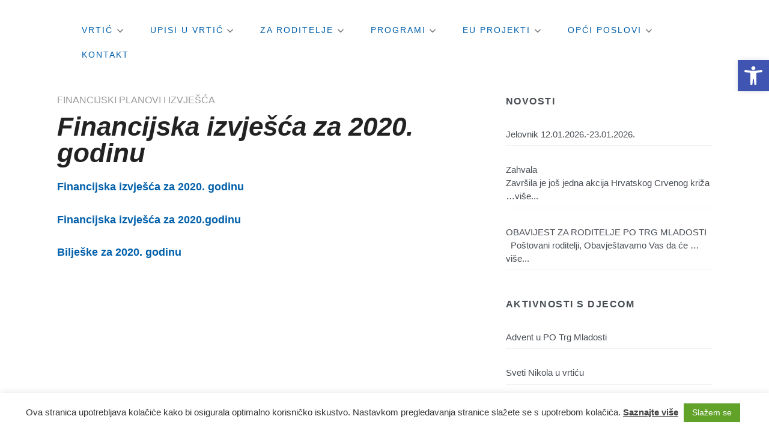

--- FILE ---
content_type: text/css
request_url: https://maslacak-zapresic.hr/wp-content/themes/blogg/style.css?ver=1.0.6
body_size: 9983
content:
/*!
Theme Name: Blogg
Theme URI: https://www.bloggingthemestyles.com/free-wordpress-themes/blogg/
Author: Blogging Theme Styles
Author URI: https://www.bloggingthemestyles.com
Description: Introducing Blogg -  a clean and modern WordPress theme with an elegant, carefully crafted design with clean lines and visual impact that will grab the attention of anyone coming to your website. This powerful, responsive blog theme is ideal for your personal or business blog, whether your passion is lifestyle, home, travel, beauty, fashion, and the list goes on! Let us begin with mentioning about the multiple blog layouts, full post layouts, post slider to showcase articles, or how about the special featured boxes on the front page to give more attention to any page you choose, show or hide various page elements, and even a built-in Recent Posts widget with thumbnails! Give Blogg a try and see how it works for you. We are also open to any suggestions as well with your reviews. Be sure to check out the About Blogg under the Appearance admin menu for more information.
Version: 1.0.6
Tested up to: 6.6.2
Requires PHP: 7.0
License: GPLv2 or later
License URI: https://www.gnu.org/licenses/gpl-2.0.html
Text Domain: blogg
Tags: two-columns, one-column, right-sidebar, left-sidebar, blog, grid-layout, full-width-template, custom-header, custom-background, custom-menu, custom-colors, sticky-post, threaded-comments, translation-ready, featured-images, theme-options

Copyright (C) 2018 BloggingThemeStyles.com. All rights reserved

This theme, like WordPress, is licensed under the GPL.
Use it to make something cool, have fun, and share what you've learned with others.
*/


/*--------------------------------------------------------------
Base
--------------------------------------------------------------*/

body {
    font-family: Lato, "Helvetica Neue", "Segoe UI", sans-serif;
    font-size: 90%;
    line-height: 1.7;
    color: #474c52;
    -ms-word-wrap: break-word;
    word-wrap: break-word;
}

/*
 * Remove the text shadow on text selections (opinionated).
 * Restore the coloring undone by defining the text shadow (opinionated).
 */

::-moz-selection {
    background-color: #ab7946;
    color: #fff;
    text-shadow: none;
}

::selection {
    background-color: #ab7946;
    color: #fff;
    text-shadow: none;
}

/* Text meant only for screen readers. */

.screen-reader-text {
    clip: rect(1px, 1px, 1px, 1px);
    height: 1px;
    overflow: hidden;
    position: absolute !important;
    width: 1px;
    word-wrap: normal !important;
    /* Many screen reader and browser combinations announce broken words as they would appear visually. */
}

.screen-reader-text:focus {
    background-color: #f1f1f1;
    -webkit-border-radius: 3px;
    border-radius: 3px;
    -webkit-box-shadow: 0 0 2px 2px rgba(0, 0, 0, 0.6);
    box-shadow: 0 0 2px 2px rgba(0, 0, 0, 0.6);
    clip: auto !important;
    color: #21759b;
    display: block;
    font-size: 14px;
    font-size: 0.875rem;
    font-weight: 700;
    height: auto;
    left: 5px;
    line-height: normal;
    padding: 15px 23px 14px;
    text-decoration: none;
    top: 5px;
    width: auto;
    z-index: 100000;
    /* Above WP toolbar. */
}

/* Clearing */

.clearfix::after {
    display: block;
    clear: both;
    content: "";
}

/*--------------------------------------------------------------
Typography
--------------------------------------------------------------*/

h1,
h2,
h3,
h4,
h5,
h6 {
    color: #222;
    font-weight: 700;
    line-height: 1.1;
    margin: 0 0 1.25rem;
}

h1 {
    font-size: 2.5rem;
}

h2 {
    font-size: 2.125rem;
}

h3 {
    font-size: 1.875rem;
}

h4 {
    font-size: 1.688rem;
}

h5 {
    font-size: 1.438rem;
}

h6 {
    font-size: 1.25rem;
}

p {
    margin: 0 0 1.6rem;
}

.site-title {
    display: inline-block;
    font-size: 52px;
    font-style: italic;
    font-weight: 900;
    line-height: 1.2;
    margin: 0;
    font-family: inherit;
}

#logo-letter {
    font-family: Molle, Lato;
    display: inline-block;
    float: left;
    font-size: 48px;
    font-weight: 900;
    font-style: italic;
    color: #fff;
    background-color: #ab7946;
    text-align: center;
    line-height: 52px;
    padding: 8px 10px 0;
    margin: 4px 12px 0 0;
}

.site-description {
    clear: both;
    color: #9a9a9a;
    font-weight: 300;
    margin-bottom: 0;
    font-size: 0.938rem;
}

.site-title a,
.site-title a:visited {
    color: #161616;
}

.highlight {
    background: #fff198;
    padding: 0 6px;
}

/* Links */
a {
    color: #ab7946;
}

a:visited {
    color: #c39f76;
}

a:hover {
    color: inherit;
    text-decoration: none;
}

.site-content a,
.slide a {
    -webkit-transition: all .4s ease;
    -moz-transition: all .4s ease;
    -ms-transition: all .4s ease;
    -o-transition: all .4s ease;
    transition: all .4s ease;
}

.entry-content p a:not(.more-link) {
    font-weight: 700;
}

.post-navigation a,
.post-navigation a:visited,
#comments a,
#comments a:visited {}

.post-navigation a,
.post-navigation a:focus,
.post-navigation a:hover,
#comments a,
#comments a:focus,
#comments a:hover {
    color: #c39f76;
}

/* Lists */
ul,
ol {
    margin: 0 0 1.5rem 2.5rem;
    padding: 0;
}

ul {
    list-style: disc;
}

ol {
    list-style: decimal;
}

li > ul,
li > ol {
    margin-bottom: 0;
    margin-left: 1.5em;
}

dt {
    font-weight: 700;
}

dd {
    margin: 0 1.5em 1.5em;
}

/* Blockquotes */
blockquote {
    margin: 30px auto;
    width: 90%;
}

blockquote {
    font-style: italic;
    font-size: 1.125rem;
}

.post-content cite {
    color: #9a9a9a;
    font-size: 0.875rem;
    font-weight: 700;
    letter-spacing: 1px;
    line-height: 1;
    text-transform: uppercase;
}

.post-content cite:before {
    content: "\2014";
}

.post-content blockquote cite {
    display: block;
    font-style: normal;
    font-size: 0.75rem;
    margin-top: 16px;
}

blockquote.alignleft {
    border-right: 2px solid #e6e6e6;
    padding: 0 20px 0 0;
}

blockquote,
blockquote.alignright {
    border-left: 2px solid #e6e6e6;
    padding: 0 0 0 20px;
}

blockquote p:last-child {
    margin-bottom: 0;
}

/* Separators */
hr {
    background-color: #e6e6e6;
    border: 0;
    height: 2px;
    margin: 40px auto;
}


/* code */
var {
    font-family: Monaco, Consolas;
}

code {
    font-family: Monaco, Consolas, "Andale Mono", "DejaVu Sans Mono", monospace;
    font-size: 1rem;
    font-size: 0.9375rem;
    padding: 0 0.5rem;
}

code,
pre {
    background-color: #f7f7f7;
}

.comment-content code,
.comment-content pre {
    background-color: #e2e2e2;
}

pre {
    font-size: 0.938rem;
    margin: 30px auto;
    position: relative;
    padding: 30px;
    word-break: break-all;
    word-wrap: break-word;
    white-space: pre-wrap;
}

pre code {
    padding: 0;
    background-color: transparent;
    font-size: 1rem;
}

/* tables */
table {
    margin: 40px 0;
    padding: 0;
    width: 100%;
}

table thead {
    background: #161616;
    color: #fff;
}

table thead th {
    font-weight: bold;
}

table th,
table td {
    padding: 15px;
    border: 1px solid transparent;
    border-color: rgba(0, 0, 0, 0.075);
}

table td {
    border-bottom: solid 1px #f2f2f2;
}

table tr:last-child td {
    border-bottom: none;
}

table tr:nth-child(even) {
    background: #f2f2f2;
}


/*--------------------------------------------------------------
Layout
--------------------------------------------------------------*/

#page {
    background: #fff;
    margin: auto;
    padding: 15px;
}

#primary {
    margin-bottom: 30px;
}

#footer-copyright,
#footer-credit {
    font-size: 0.813rem;
}

#footer-content {
    border-top: 1px solid #e6e6e6;
    padding-top: 40px;
}

/*--------------------------------------------------------------
Headers
--------------------------------------------------------------*/

.site-header .container-fluid {
    padding: 0;
}

.header1 .site-header {
    background-color: #000;
    background-size: cover;
    margin-bottom: 15px;
    padding: 15px;
    position: relative;
}

.header1 .site-header {
    background-color: #fff;
    margin-bottom: 35px;
    padding: 0;
}


.site-header {
    margin-left: auto;
    margin-right: auto;
}

.site-branding {
    font-family: Lato, "Helvetica Neue", "Segoe UI", sans-serif;
    font-style: italic;
    font-weight: 900;
}

/*--------------------------------------------------------------
Content
--------------------------------------------------------------*/
.updated:not(.published) {
    display: none;
}

.blog .hentry,
.archive .hentry {
    margin-bottom: 50px;
}

/* archive headers */
.archive-header,
#breadcrumb-sidebar {
    border-top: 1px solid #e6e6e6;
    border-bottom: 1px solid #e6e6e6;
    margin: 20px auto;
    padding-top: 20px;
    padding-bottom: 20px;
}

.archive-title {
    font-size: 2rem;
    font-style: italic;
    line-height: 1;
    margin-bottom: 30px;
    max-width: 100%;
}

.tag .archive-title,
.archive.date .archive-title {
    font-size: 1.875rem;
    margin-bottom: 5px;
}

.blog-description,
.archive-description,
.blog-description p,
.archive-description p {
    margin-bottom: 0;
}

/* blog grid */
#grid {
    list-style: none;
    padding: 0;
}

#grid .entry-meta,
#grid .grid-entry-title-wrapper {
    padding: 0 15px;
}

/* Entry title */
.entry-title a,
.entry-title a:visited {
    color: #161616;
}

#grid .entry-title {
    font-size: 1.125rem;
    font-style: italic;
    line-height: 1.2;
    margin-bottom: 0;
}

/* sticky featured post */
.sticky {}

span.featured-label {
    display: inline-block;
    background-color: #161616;
    color: #fff;
    font-weight: 900;
    letter-spacing: 0.5px;
    padding: 3px 18px;
}

.blog-default-left span.featured-label,
.blog-default-right span.featured-label {
    margin: 0 0 10px;
}

/* post images */
.post-image {
    display: block;
    margin-bottom: 30px;
    position: relative;
}

.page .post-image {
    margin-bottom: 30px;
}

.blog-default-right .post-image,
.blog-default-left .post-image {
    margin-bottom: 40px;
}

.featured-caption {
    background-color: #161616;
    bottom: 0;
    color: #fff;
    font-style: italic;
    left: 0;
    letter-spacing: 1px;
    padding: 4px 18px;
    position: absolute;
}

#grid .featured-caption {
    font-size: 0.938rem;
}

#grid .post-image {
    margin-bottom: 20px;
}


.single .post-image .page .post-image {
    margin-bottom: 50px;
}

#post-image-overlay {
    position: absolute;
    background-color: rgba(0, 0, 0, .2);
    top: 0;
    bottom: 0;
    left: 0;
    right: 0;
    z-index: 1;
}

#post-header-group {
    position: absolute;
    bottom: 25px;
    padding: 0 15px;
    max-width: 1140px;
    left: 0;
    right: 0;
    margin: auto;
    z-index: 2;
}

.single-full #post-header-group,
.page-template-short-width #post-header-group {
    max-width: 855px;
}

#post-header-group a,
#post-header-group .entry-title {
    color: #fff;
}

#post-header-group .entry-title {
    font-size: 1.5rem;
    margin-bottom: 0;
}

#default-post-header {
    max-width: 1120px;
    margin: 0 auto;
    padding: 0;
}

#default-post-header .post-image {
    text-align: center;
}

.single .post-categories a {
    color: #9a9a9a;
}

.single .entry-title,
.search .entry-title,
.page .page-title {
    font-size: 2rem;
    font-style: italic;
    line-height: 1;
}

#post-header-group .page-title {
    font-size: 2.25rem;
}

.single .post-categories {
    list-style: none;
    margin: 0 0 8px;
    padding: 0;
}

.single .post-categories li {
    display: inline-block;
}

.single .post-categories li {
    font-size: 0.75rem;
    margin: 0 12px 0 0;
    line-height: 1;
    text-transform: uppercase;
}

/* entry meta */
.entry-meta {
    font-size: 0.813rem;
    list-style: none;
    margin: 0;
    padding: 0;
    text-transform: uppercase;
}

.blog-default-left .entry-meta,
.blog-default-right .entry-meta {
    margin-bottom: 15px;
}

.blog-default-right li.posted-on,
.blog-default-right li.comments-link,
.blog-default-right li.edit-link,
.blog-default-right li.entry-format,
.blog-default-left li.posted-on,
.blog-default-left li.comments-link,
.blog-default-left li.edit-link,
.blog-default-left li.entry-format,
.single li.posted-on,
.single li.comments-link,
.single li.edit-link,
.single li.entry-format,
.search li.posted-on,
.search li.comments-link,
.search li.edit-link,
.search li.entry-format {
    display: inline-block;
    margin-right: 8px;
}

.single .entry-meta,
.search .entry-meta {
    margin: 0 0 30px;
    position: relative;
}

.search .entry-meta {
    padding-left: 0;
}

.blog-default-left .entry-meta .avatar,
.blog-default-right .entry-meta .avatar,
.single .entry-meta .avatar,
.search .entry-meta .avatar {
    max-width: 48px;
    float: left;
    margin-right: 10px;
    border-radius: 50%;
}

.search .avatar {
    display: none;
}

.blog-default-right .author .avatar,
.blog-default-left .author .avatar,
.single .author .avatar {
    border-radius: 50%;
    max-width: 24px;
    margin-right: 8px;
}

.single .author .avatar {
    max-width: 48px;
}

#grid .vcard .avatar {
    display: none;
}

.blog-default-right .written-by,
.blog-default-left .written-by,
.single .written-by {
    margin-right: 3px;
}

.blog-default-left .fn,
.blog-default-right .fn,
.single .fn {
    font-style: italic;
}

.entry-meta a,
.entry-meta a:visited {
    color: inherit;
}

#grid .post-meta-category {
    color: #ab7946;
    font-size: 0.813rem;
    margin: 1px 0 5px;
    text-transform: uppercase;
}

#grid .entry-meta {
    text-align: left;
}

#grid .block-day {
    font-size: 2.75rem;
    font-weight: 700;
    color: #ab7946;
    line-height: 1;
}

/* read more */
.more-link-wrapper {
    min-height: 36px;
}

.more-link,
.more-link:visited {
    border: 2px solid #888;
    color: inherit;
    font-size: 0.75rem;
    font-weight: 700;
    padding: 4px 10px;
    text-transform: uppercase;
    letter-spacing: 1px;
}

.more-link:focus,
.more-link:hover {
    background-color: #ab7946;
    border-color: #ab7946;
    color: #fff;
}

/* post footer */
.single .entry-footer {
    margin: 50px 0 40px;
}

.single .entry-footer ul {
    list-style: none;
    padding: 0;
}

.single .entry-footer li {
    display: inline-block;
    margin: 2px 5px 2px 0;
}

.entry-tags {
    margin-left: 0;
}

.single .entry-footer .entry-tags a,
.widget.widget_tag_cloud a {
    background: #f5f5f5;
    border-radius: 1px;
    color: #444;
    display: inline-block;
    font-size: 0.813rem;
    line-height: 2.3;
    margin-right: 5px;
    margin-bottom: 10px;
    padding: 2px 15px 2px 25px;
    position: relative;
}

.single .entry-footer .entry-tags a:hover,
.widget_tag_cloud a:hover {
    background: #e2e4e7;
}

.single .entry-footer .entry-tags a:before,
.widget.widget_tag_cloud a:before {
    background: #fff;
    border-radius: 10px;
    content: '';
    height: 6px;
    left: 10px;
    position: absolute;
    width: 6px;
    top: 14px;
}

/* --------------------------------------------------------------
Comments
-------------------------------------------------------------- */
.comments-title,
.pings-title {
    font-size: 1.25rem;
    font-weight: 700;
    margin: 40px 0;
    text-align: center;
}

.comments-title span {
    text-align: center;
    display: block;
    margin: 0;
    overflow: hidden;
}

.comments-title span:before,
.comments-title span:after {
    border-top: 1px solid #eee;
    content: "";
    display: inline-block;
    height: .1em;
    position: relative;
    vertical-align: middle;
    width: 50%;
    margin-bottom: .15em;
}

.comments-title span:before {
    right: 1.5em;
    margin-left: -50%;
}

.comments-title span:after {
    left: 1.5em;
    margin-right: -50%;
}

#reply-title {
    font-size: 1.5rem;
}

.cookies-consent {
    font-style: italic;
    font-size: 0.938rem;
}

.comments-wrap {
    padding: 0;
}

.comment-navigation {
    font-size: 16px;
    margin: 0 0 6% 0;
}

.bypostauthor {}

.comment-list {
    list-style: none;
    margin: 0;
    padding: 0;
}

.comment {
    margin-bottom: 32px;
    position: relative;
}

.comment-body {
    margin: 0;
    padding: 15px;
    position: relative;
    background-color: #f5f5f5;
}

.comment-wrapper {
    overflow: hidden;
    position: relative;
    width: 100%;
}

.comment .avatar {
    float: left;
    border: 2px solid rgb(255, 255, 255);
    border-radius: 50%;
    margin: 0px 10px 10px 0;
    vertical-align: sub;
}

.comment-body h6,
.comment-body h6.author a {
    display: block;
    line-height: 1;
    margin-bottom: 0px;
    margin: 10px 0 0;
    font-size: 1.125rem;
    padding-top: 10px;
    text-align: left;
}

.comment-author span {
    font-size: 0.75rem;
    margin-right: 5px;
    text-transform: uppercase;
}

p.reply {
    margin-bottom: 0;
    text-align: right;
}

.comment-reply-link {
    font-size: 0.813rem;
    text-transform: uppercase;
    letter-spacing: 1px;
    font-weight: 700;
}

.comment-respond {
    margin: 30px 0;
    text-align: center;
}

ol.children {
    list-style: none;
    margin: 30px 0 30px 20px;
}

/* --------------------------------------------------------------
Elements
-------------------------------------------------------------- */

/* --------------------------------------------------------------
Error Page
-------------------------------------------------------------- */
#error-404 {
    padding: 60px 0;
    text-align: center;
}

#error-title {
    font-size: 9.375rem;
    font-weight: 900;
    color: #161616;
    letter-spacing: -1px;
}

#error-sub-title {
    font-size: 1.75rem;
    padding-bottom: 14px;
}

#error-button {
    margin: 30px auto 60px;
}

#error-404 .search-form {
    max-width: 500px;
    margin: auto;
}

/* --------------------------------------------------------------
Footer
-------------------------------------------------------------- */
#footer-content {
    margin: auto;
    max-width: 1120px;
    text-align: center;
}

/*--------------------------------------------------------------
Alignments
--------------------------------------------------------------*/
.pull-right,
.alignright,
.wp-block-image .alignright {
    float: right;
    max-width: 40%;
    margin: 0 0 10px 30px;
}

.pull-left,
.alignleft,
.wp-block-image .alignleft {
    float: left;
    max-width: 40%;
    margin: 10px 30px 10px 0;
}

.alignnone {
    float: none;
    margin: 30px 0;
}

.aligncenter {
    float: none;
    margin: 30px auto;
}

/*--------------------------------------------------------------
Media
--------------------------------------------------------------*/
img,
video {
    height: auto;
    /* Make sure images are scaled correctly. */
    max-width: 100%;
    /* Adhere to container width. */
}

/* Make sure embeds and iframes fit their containers. */
embed,
iframe,
object {
    margin-bottom: 1.5em;
    max-width: 100%;
}

figure {
    display: inline;
}

figure.aligncenter {
    display: block;
}

figcaption {
    font-size: 1rem;
    font-style: italic;
    color: #161616;
    margin: 15px auto 0;
    text-align: center;
}

.wp-caption-text {}

/*--------------------------------------------------------------
Default  WP Galleries
--------------------------------------------------------------*/
.gallery {
    margin: 3rem -15px 0;
}

.entry-content .gallery {
    margin: 3rem -15px 2rem;
}

.gallery-item {
    display: inline-block;
    margin: 5px 0 2rem;
    padding: 0 15px;
    text-align: center;
    vertical-align: top;
    width: 100%;
}

.gallery-icon {
    padding: 4px 4px 0;
    text-align: center;
}

.gallery-icon img {
    display: block;
    margin: auto;
}

.gallery-caption {
    letter-spacing: 1px;
    padding: 10px;
    position: relative;
}

.gallery-columns-2 .gallery-item,
.gallery-columns-3 .gallery-item,
.gallery-columns-4 .gallery-item,
.gallery-columns-5 .gallery-item,
.gallery-columns-6 .gallery-item,
.gallery-columns-7 .gallery-item,
.gallery-columns-8 .gallery-item,
.gallery-columns-9 .gallery-item {
    max-width: 100%;
}

/* For small thumbnails that leaves very little caption space */
.gallery-columns-5 .gallery-caption,
.gallery-columns-6 .gallery-caption,
.gallery-columns-7 .gallery-caption,
.gallery-columns-8 .gallery-caption,
.gallery-columns-9 .gallery-caption {
    display: none;
}

/* --------------------------------------------------------------------------------
# Attachments Page
-------------------------------------------------------------------------------- */
.attachment .site-content {
    display: block;
}

#attachment-view {
    margin: auto;
    text-align: center;
}

.attachment .post-header {
    margin-bottom: 2rem;
}

.attachment .hentry {
    text-align: center;
}

#attachment-wrapper {
    background-color: #000;
    margin-bottom: 1.75rem;
}

#attachment-wrapper img {
    display: block;
    margin: auto;
}

#attachment-description {
    margin: 0 auto;
}

.attachment .entry-title {
    font-weight: 500;
    margin-bottom: 0;
    text-align: center;
}

.attachment .gallery-post-caption {
    font-family: inherit;
    color: #000;
}

.attachment .gallery-post-caption p {
    font-size: 2rem;
    font-weight: 400;
    margin-bottom: 1rem;
}

.post-caption .more-link {
    display: none;
}

.attachment #comments,
.attachment #respond {
    margin: auto;
    max-width: 960px;
}

#image-navigation {
    height: 40px;
    display: table;
    margin: 2rem auto;
}

#image-navigation a {
    padding: 5px 20px;
}

.prev-image,
.next-image {
    display: inline-block;
    margin: 0 2px;
}

.attachment-button {
    border: solid 1px;
    display: inline-block;
    padding: 6px 15px 7px;
    border-radius: 30px;
    font-size: 16px;
    font-weight: 700;
}

.attachment-button a {
    color: #c39f76;
    color: var(--link-coffee);
}

.attachment .form-submit {
    text-align: center;
}

/*-------------------------------------------------------------
Slider
-------------------------------------------------------------*/

.carousel {
    position: relative;
    max-width: 95%;
    margin: auto;
}

.carousel-inner {
    position: relative;
    width: 100%;
    overflow: hidden;
}

.carousel-item {
    position: relative;
    display: none;
    -webkit-box-align: center;
    -ms-flex-align: center;
    align-items: center;
    width: 100%;
    transition: -webkit-transform 0.6s ease;
    transition: transform 0.6s ease;
    transition: transform 0.6s ease, -webkit-transform 0.6s ease;
    -webkit-backface-visibility: hidden;
    backface-visibility: hidden;
    -webkit-perspective: 1000px;
    perspective: 1000px;
}

.carousel-item img {
    flex: 1;
    width: 100%;
    height: 100%;
    min-height: 550px;
    -o-object-fit: cover;
    object-fit: cover
}

.carousel-item.active,
.carousel-item-next,
.carousel-item-prev {
    display: block;

}

.carousel-item-next,
.carousel-item-prev {
    position: absolute;
    top: 0;
}

.carousel-item-next.carousel-item-left,
.carousel-item-prev.carousel-item-right {
    -webkit-transform: translateX(0);
    transform: translateX(0);
}

@supports ((-webkit-transform-style: preserve-3d) or (transform-style: preserve-3d)) {

    .carousel-item-next.carousel-item-left,
    .carousel-item-prev.carousel-item-right {
        -webkit-transform: translate3d(0, 0, 0);
        transform: translate3d(0, 0, 0);
    }
}

.carousel-item-next,
.active.carousel-item-right {
    -webkit-transform: translateX(100%);
    transform: translateX(100%);
}

@supports ((-webkit-transform-style: preserve-3d) or (transform-style: preserve-3d)) {

    .carousel-item-next,
    .active.carousel-item-right {
        -webkit-transform: translate3d(100%, 0, 0);
        transform: translate3d(100%, 0, 0);
    }
}

.carousel-item-prev,
.active.carousel-item-left {
    -webkit-transform: translateX(-100%);
    transform: translateX(-100%);
}

@supports ((-webkit-transform-style: preserve-3d) or (transform-style: preserve-3d)) {

    .carousel-item-prev,
    .active.carousel-item-left {
        -webkit-transform: translate3d(-100%, 0, 0);
        transform: translate3d(-100%, 0, 0);
    }
}

.carousel-control-prev,
.carousel-control-next {
    position: absolute;
    top: 0;
    bottom: 0;
    display: -webkit-box;
    display: -ms-flexbox;
    display: flex;
    -webkit-box-align: center;
    -ms-flex-align: center;
    align-items: center;
    -webkit-box-pack: center;
    -ms-flex-pack: center;
    justify-content: center;
    width: 15%;
    color: #fff;
    text-align: center;
    opacity: 0.5;
}

.carousel-control-prev:hover,
.carousel-control-prev:focus,
.carousel-control-next:hover,
.carousel-control-next:focus {
    color: #fff;
    text-decoration: none;
    outline: 0;
    opacity: .9;
}


.carousel-control-prev-icon,
.carousel-control-next-icon {
    display: inline-block;
    width: 20px;
    height: 20px;
    background: transparent no-repeat center center;
    background-size: 100% 100%;
}

.carousel-control-prev-icon {
    background-image: url("data:image/svg+xml;charset=utf8,%3Csvg xmlns='http://www.w3.org/2000/svg' fill='%23fff' viewBox='0 0 8 8'%3E%3Cpath d='M5.25 0l-4 4 4 4 1.5-1.5-2.5-2.5 2.5-2.5-1.5-1.5z'/%3E%3C/svg%3E");
}

.carousel-control-next-icon {
    background-image: url("data:image/svg+xml;charset=utf8,%3Csvg xmlns='http://www.w3.org/2000/svg' fill='%23fff' viewBox='0 0 8 8'%3E%3Cpath d='M2.75 0l-1.5 1.5 2.5 2.5-2.5 2.5 1.5 1.5 4-4-4-4z'/%3E%3C/svg%3E");
}

.carousel-indicators {
    position: absolute;
    right: 0;
    bottom: 10px;
    left: 0;
    z-index: 15;
    display: -webkit-box;
    display: -ms-flexbox;
    display: flex;
    -webkit-box-pack: center;
    -ms-flex-pack: center;
    justify-content: center;
    padding-left: 0;
    margin-right: 15%;
    margin-left: 15%;
    list-style: none;
}

.carousel-indicators li {
    position: relative;
    -webkit-box-flex: 0;
    -ms-flex: 0 1 auto;
    flex: 0 1 auto;
    width: 30px;
    height: 3px;
    margin-right: 3px;
    margin-left: 3px;
    text-indent: -999px;
    background-color: rgba(255, 255, 255, 0.5);
}

.carousel-indicators li::before {
    position: absolute;
    top: -10px;
    left: 0;
    display: inline-block;
    width: 100%;
    height: 10px;
    content: "";
}

.carousel-indicators li::after {
    position: absolute;
    bottom: -10px;
    left: 0;
    display: inline-block;
    width: 100%;
    height: 10px;
    content: "";
}

.carousel-indicators .active {
    background-color: #fff;
}

.carousel-caption-box {
    background-color: transparent;
    border: 1px solid;
    border-color: rgba(0, 0, 0, 0.3);
    position: absolute;
    right: 0;
    bottom: 20px;
    left: 0;
    z-index: 10;
    padding: 5px;
    color: #fff;
    text-align: center;
    top: 50%;
    bottom: auto;
    transform: translateY(-50%);
    max-width: 80%;
    margin: auto;
}

.carousel-caption {
    background-color: rgba(0, 0, 0, 0.3);
    padding: 40px;
}

.slide-title {
    font-size: 1.875rem;
    font-weight: 900;
}

.slide-title a,
.slide-title a:visited {
    color: #fff;
}

.slide-title a:hover {
    opacity: 0.9;
}

.slide-excerpt {
    font-size: 1rem;
    font-weight: 300;
    line-height: 1.3;
    color: #fff;
    margin-bottom: 0;
}

.slide-readmore {
    margin: 30px auto 0;
}

.slide-readmore a {
    border: 1px solid #fff;
    font-size: 0.813rem;
    padding: 2px 12px 3px;
    display: inline-block;
    text-transform: uppercase;
    letter-spacing: 1px;
}

.slide-readmore a,
.slide-readmore a:visited {
    color: #fff;
}

.slide-readmore a:hover {
    background-color: #ab7946;
    border-color: #ab7946;
}

.carousel-control-prev,
.carousel-control-next {
    position: absolute;
    background: #945826;
    border: 1px solid #fff;
    top: 45%;
    bottom: 0;
    display: -ms-flexbox;
    -ms-flex-align: center;
    -ms-flex-pack: center;
    width: 40px;
    height: 40px;
    color: #fff;
    text-align: center;
    opacity: 0.75;
    opacity: 0;
    -webkit-transition: all .3s ease;
    -moz-transition: all .3s ease;
    transition: all .3s ease;
}

.carousel-control-prev {
    left: 0;
}

.carousel-control-next {
    right: 0;
}

.carousel .icon.icon-previous,
.carousel .icon.icon-next {
    width: 50px;
    height: 50px;
    margin: 8px;
}

.carousel:focus .carousel-control-prev,
.carousel:focus .carousel-control-next,
.carousel:hover .carousel-control-prev,
.carousel:hover .carousel-control-next {
    opacity: 0.75;
}

.carousel:focus .carousel-control-prev,
.carousel:hover .carousel-control-prev {
    left: -20px;
}

.carousel:focus .carousel-control-next,
.carousel:hover .carousel-control-next {
    right: -20px;
}

.carousel .icon-collapse,
.carousel .icon-expand {
    transform: rotate(-90deg);
    fill: #fff;
    height: 30px;
    width: 30px;
}


/* Alternate transitions */

.carousel-fade .carousel-item {
    opacity: 0;
    transition-duration: 1s;
    transition-property: opacity;
}

.carousel-item.active,
.carousel-item-next.carousel-item-left,
.carousel-item-prev.carousel-item-right {
    opacity: 1;
}

.active.carousel-item-left,
.active.carousel-item-right {
    opacity: 0;
}

.carousel-item-next,
.carousel-item-prev,
.carousel-item.active,
.active.carousel-item-left,
.active.carousel-item-prev {
    transform: translateX(0);
}


/*--------------------------------------------------------------
Sidebars
--------------------------------------------------------------*/

#banner-sidebar {
    margin: 0 auto 35px;
}

#banner-sidebar img {
    display: block;
    margin: 0 auto;
}

#breadcrumb-sidebar {
    max-width: 1110px;
    margin-left: auto;
    margin-right: auto;
}

#breadcrumb-sidebar .breadcrumb_last {
    font-style: italic;
}

#breadcrumb-sidebar,
#breadcrumb-sidebar a,
#breadcrumb-sidebar a:visited {
    color: #9a9a9a;
    font-weight: 300;
}

#breadcrumb-sidebar .widget {
    font-size: inherit;
}

#top-sidebar {
    margin: 0 auto 50px;
}

#content-top-sidebars,
#content-bottom-sidebars {
    margin: 0 -15px 50px;
}

#footer-sidebar {
    max-width: 95%;
    margin: 20px auto;
}

/*--------------------------------------------------------------
Widgets
--------------------------------------------------------------*/
.widget {
    font-size: 0.938rem;
}

.widget a,
.widget a:visited {
    color: inherit;
}

.widget a:focus,
.widget a:hover {
    color: inherit;
}

.widget p:last-child {
    margin-bottom: 0;
}

#blog-sidebar .widget,
#left-sidebar .widget,
#right-sidebar .widget {
    margin-bottom: 40px;
}

.blog-default-right .sidebar {
    padding: 0 0 0 25px;
}

.blog-default-left .sidebar {
    padding: 0 25px 0 0;
}


.sidebar .widget-title,
.widget-title {
    font-size: 1rem;
    font-weight: 700;
    margin-bottom: 20px;
    padding: 8px 0;
    border-radius: 2px;
    letter-spacing: 1.5px;
    text-transform: uppercase;
}

.widget-title {
    background: none;
    color: inherit;
}

#banner-sidebar .widget-title {
    display: none;
}

/* tag cloud */
.widget.widget_tag_cloud a {
    font-size: 0.813rem !important;
}

/* Calendar */
#calendar_wrap {
    padding: 0;
}

#wp-calendar {
    width: 100%;
    border-width: 0;
    border-collapse: collapse;
}

.widget_calendar tbody a {
    background-color: #f5f5f5;
    display: block;
}

.widget_calendar tbody a:hover,
.widget_calendar tbody a:focus {
    background-color: #eeeeee;
    color: #222222;
}

#wp-calendar td {
    padding: 0;
    line-height: 40px;
    border: none;
    text-align: center;
    border: 1px solid #f7f7f7;
    border-width: 0 1px 1px 0;
}

#wp-calendar caption {
    caption-side: top;
    margin-bottom: 5px;
    padding: 4px 0;
    color: #bbb;
    font-weight: normal;
    font-size: 12px;
    text-align: center;
    text-transform: uppercase;
}

#wp-calendar thead {
    border-left: 1px solid #f7f7f7;
}

#wp-calendar thead th {
    color: initial;
    padding: 7px 0;
    background: #f7f7f7;
    text-align: center;
    font-size: 14px;
    border: 0;
    font-weight: normal;
}

#wp-calendar tbody {
    border-left: 1px solid #f7f7f7;
}

#wp-calendar .pad {
    border: 0px;
}

#wp-calendar #prev {
    text-align: left;
    border: 0px;
}

#wp-calendar #next {
    text-align: right;
    border: 0px;
}

.widget_calendar tfoot a,
.widget_calendar tfoot a:visited {
    color: #c39f76;
    color: var(--link-coffee);
}

.widget_calendar tfoot a:hover {
    color: initial;
}

.widget_calendar tr:nth-child(even) {
    background-color: transparent;
}

/* Widget lists */

.widget ul {
    list-style: none;
    margin: 0;
}

.widget ul li,
.widget ol li {
    border-bottom: 1px solid rgba(0, 0, 0, .05);
    line-height: 1.5;
    padding: 0.5em 0;
}

.widget:not(.widget_tag_cloud) ul li + li {
    margin-top: -1px;
}

.widget ul li ul {
    margin: 0 0 -1px;
    padding: 0;
    position: relative;
}

.widget ul li li {
    border: 0;
    padding-left: 24px;
    padding-left: 1.5rem;
}

/* Recent Posts with thumbnails */

.rp-item {
    display: table;
    width: 100%;
}

.widget .rp-item {
    border: none;
}

.rp-thumbnail {
    float: left;
    width: 40%;
}

.rp-item .wp-post-image {
    margin-bottom: 0;
}

.rp-content {
    float: right;
    padding: 8px 0 0 0;
    width: 60%;
}

.rp-title {
    font-size: 1.063rem;
    font-family: inherit;
    font-weight: 400;
    line-height: 1.2;
    margin: 5px 0;
}

.rp-post-date {
    color: #a1a1a1;
    font-size: 0.75rem;
}

/*--------------------------------------------------------------
Featured Boxes - Front Page
--------------------------------------------------------------*/
.featured-boxes {
    margin: 50px auto;
}

.featured-boxes .box-item {
    margin-bottom: 30px;
}

.featured-boxes .box-item .img-holder {
    position: relative;
    display: block;
    overflow: hidden;
}

.featured-boxes .box-item .img-holder:after {
    position: absolute;
    top: 0;
    left: 0;
    width: 100%;
    height: 100%;
    background: rgba(0, 0, 0, 0.2);
    content: '';
    border: 10px solid rgba(255, 255, 255, 0.4);
}

.featured-boxes .box-item .img-holder img {
    object-fit: cover;
    vertical-align: top;
    -webkit-transition: linear 0.75s;
    -moz-transition: linear 0.75s;
    transition: linear 0.75s;
    height: 100%;
    width: 100%;
}

.featured-boxes .box-item .img-holder:hover img,
.featured-boxes .box-item .img-holder:focus img {
    -webkit-transform: scale(1.05);
    -moz-transform: scale(1.05);
    transform: scale(1.05);
}

.featured-boxes .box-item .img-holder .text-holder {
    border: 1px solid #c39f76;
    position: absolute;
    top: 50%;
    left: 50%;
    margin-right: -50%;
    -webkit-transform: translate(-50%, -50%);
    -moz-transform: translate(-50%, -50%);
    transform: translate(-50%, -50%);
    padding: 4px;
    z-index: 1;
}

.featured-boxes .box-item .img-holder .text-holder span {
    background-color: #ab7946;
    background-color: rgba(171, 121, 70, .9);
    color: #fff;
    display: block;
    font-size: 1rem;
    font-weight: 700;
    font-style: italic;
    letter-spacing: 1px;
    text-transform: capitalize;
    padding: 3px 20px 4px;
}

/*--------------------------------------------------------------
Main Navigation
--------------------------------------------------------------*/

.primary-navigation-wrap {
    position: relative;
}

.primary-navigation-container {
    padding: 0;
}

/* Main Navigation Toggle */

.main-navigation-toggle {
    display: block;
    margin: 20px 0;
    padding: 0.5rem;
    border: none;
    background: none;
    color: #161616;
    text-decoration: none;
    font-size: 17px;
    font-size: 1.0625rem;
    font-weight: normal;
    text-transform: uppercase;
}

.main-navigation-toggle:focus {
    background: none;
}

.main-navigation-toggle:hover,
.main-navigation-toggle:active,
.main-navigation-toggle:focus:hover {
    color: rgba(0, 0, 0, 0.5);
    background: none;
    cursor: pointer;
}

.main-navigation-toggle .icon {
    margin: 2px 10px 0 0;
    width: 22px;
    height: 22px;
    vertical-align: top;
    fill: #161616;
}

.main-navigation-toggle:hover .icon,
.main-navigation-toggle:active .icon {
    fill: rgba(0, 0, 0, 0.5);
}

/* Main Navigation Menu */
.primary-navigation {
    display: block;
    margin: 0 auto;
}

.main-navigation-menu {
    display: none;
    margin: 0;
    padding: 0;
    position: relative;
    width: 100%;
    list-style: none;
    font-size: 14px;
    font-size: 0.875rem;
    letter-spacing: 2px;
    text-transform: uppercase;
    -webkit-box-orient: horizontal;
    -webkit-box-direction: normal;
}

.main-navigation-menu li {
    margin: 0 0.313rem;
}

.main-navigation-menu a {
    border-top: 1px solid rgba(0, 0, 0, 0.05);
    display: block;
    margin: 0;
    padding: 1rem 1rem;
    text-decoration: none;
}

.main-navigation-menu a:link,
.main-navigation-menu a:visited {
    color: #161616;
}

.main-navigation-menu a:hover,
.main-navigation-menu a:active {
    color: rgba(0, 0, 0, 0.95);
}

.main-navigation-menu ul {
    margin: 0;
    padding: 0;
    width: 100%;
    list-style: none;
    font-size: 15px;
    font-size: 0.875rem;
    text-transform: none;
}

.main-navigation-menu ul a {
    padding-left: 1rem;
}

.main-navigation-menu ul li ul a {
    padding-left: 3rem;
}

.main-navigation-menu ul li ul li ul a {
    padding-left: 4rem;
}

.main-navigation-menu ul li ul li ul li ul a {
    padding-left: 5rem;
}

/* Sub Menu Dropdown Icons */

.main-navigation-menu > .menu-item-has-children a .sub-menu-icon {
    float: right;
    margin: -0.75em -1em 0;
    margin: -0.75em -0.25rem 0;
    padding: 0.75em 1em;
}

.main-navigation-menu > .menu-item-has-children a .sub-menu-icon .icon {
    margin: 0.3em 0 0;
    width: 20px;
    height: 20px;
    vertical-align: top;
    fill: rgba(0, 0, 0, 0.5);
}

.main-navigation-menu ul .menu-item-has-children a .sub-menu-icon .icon {
    width: 18px;
    height: 18px;
}

.main-navigation-menu > .menu-item-has-children a .sub-menu-icon:hover .icon,
.main-navigation-menu > .menu-item-has-children a .sub-menu-icon:active .icon {
    fill: rgba(0, 0, 0, 0.5);
}

.main-navigation-menu > .menu-item-has-children a .sub-menu-icon.active .icon {
    margin: 0.25em 0 0;
    -webkit-transform: rotate(180deg);
    transform: rotate(180deg);
}

/*--------------------------------------------------------------
Navigation - Social Menu
--------------------------------------------------------------*/
#footer-social-icons {
    margin-bottom: 20px;
}

.blogg-social-menu .social-icons-menu {
    display: inline-flex;
    -ms-flex-flow: row wrap;
    flex-flow: row wrap;
    margin: 0 0 15px;
    padding: 0;
    border: none;
    list-style: none;
    -webkit-box-orient: horizontal;
    -webkit-box-direction: normal;
    justify-content: center;
}

.blogg-social-menu .social-icons-menu li {
    margin: 0;
    padding: 0;
    border: none;
    list-style: none;
}

.blogg-social-menu .social-icons-menu li a {
    display: block;
    margin: 0 3px;
    padding: 0.6rem 0.8rem 0.65rem;
}

.blogg-social-menu .social-icons-menu li a:hover,
.blogg-social-menu .social-icons-menu li a:active {
    text-decoration: none;
}

.blogg-social-menu .social-icons-menu li a .icon {
    margin: 0;
    width: 24px;
    height: 24px;
    vertical-align: middle;
    fill: #161616;
}

/*--------------------------------------------------------------
Navigation - Blog
--------------------------------------------------------------*/

.pagination .page-numbers,
.pagination .page-numbers:visited {
    border: 1px solid;
    border-color: #c39f76;
    color: #c39f76;
    border-radius: 50%;
    display: inline-block;
    font-size: 0.875rem;
    margin-right: 6px;
    text-align: center;
    text-decoration: none;
    width: 40px;
    height: 40px;
    line-height: 40px;
}

.pagination .current,
.pagination .page-numbers:hover,
.pagination .page-numbers:active {
    background-color: #ab7946;
    border-color: #ab7946;
    color: #fff;
}

.home .nav-links,
.archive .nav-links {
    padding: 0 5px;
}

span.nav-arrow {
    position: relative;
    bottom: 1px;
}

/*--------------------------------------------------------------
Navigation - Single Post
--------------------------------------------------------------*/

.post-navigation {
    border-top: 1px solid #e6e6e6;
    border-bottom: 1px solid #e6e6e6;
    margin-bottom: 30px;
    padding: 30px 0;
}

.nav-links {
    display: table;
    width: 100%;
}

.nav-previous {
    float: left;
    padding-right: 15px;
    text-align: left;
    width: 50%;
}

.nav-next {
    float: right;
    padding-left: 15px;
    text-align: right;
    width: 50%;
}

.nav-link-text {
    font-weight: 700;
    font-size: 0.938rem;
    text-transform: lowercase;
}

.nav-entry-title {
    font-weight: 400;
    font-size: 20px;
    font-size: 1rem;
    line-height: 1.4;
    margin-bottom: 0;
    text-transform: uppercase;
}

/*--------------------------------------------------------------
Navigation - Multi-page
--------------------------------------------------------------*/

.page-links {
    clear: both;
    margin: 20px 0 0;
}

span.page-wrap {
    display: inline-block;
    border: 1px solid #dedede;
    border-radius: 50%;
    width: 38px;
    height: 38px;
    line-height: 34px;
    text-align: center;
}

/*--------------------------------------------------------------
Navigation - Footer Menu 
--------------------------------------------------------------*/
#footer-nav {}

#footer-menu {
    font-size: 0.938rem;
    list-style: none;
    margin: 0 auto 30px;
    padding: 0;
}

#footer-menu a {
    text-decoration: none;
}

#footer-menu li {
    display: inline;
    margin: 0 0.125rem;
}

#footer-menu li:after {
    content: "\007C";
    margin: -2px 0 0 0.538rem;
    font-size: 0.5rem;
    display: inline-block;
    vertical-align: middle;
}

#footer-menu li:last-child:after {
    display: none;
}

/*--------------------------------------------------------------
Form Styling
--------------------------------------------------------------*/
.form-control:focus {
    color: #495057;
    background-color: #fff;
    border-color: #80bdff;
    outline: 0;
    box-shadow: 0 0 0 0.2rem rgba(0, 0, 0, 0.25);
}

::-webkit-input-placeholder {
    color: #9a9a9a;
    font-size: 1rem;
    opacity: 1;
}

::-moz-placeholder {
    color: #9a9a9a;
    font-size: 1rem;
    opacity: 1;
}

::-ms-input-placeholder {
    color: #9a9a9a;
    font-size: 1rem;
    opacity: 1;
}

::placeholder {
    color: #9a9a9a;
    font-size: 1rem;
    opacity: 1;
}


label {
    display: block;
}

.button,
button,
input[type="submit"],
input[type="reset"],
#infinite-handle span {
    border: solid 1px;
    border-radius: 3px;
    background-color: #161616;
    color: #fff;
    cursor: pointer;
    display: inline-block;
    padding: 5px 20px 6px;
    font-size: 0.875rem;
    font-weight: 700;
    letter-spacing: 1px;
    -webkit-transition: all .4s ease;
    -moz-transition: all .4s ease;
    -ms-transition: all .4s ease;
    -o-transition: all .4s ease;
    transition: all .4s ease;
}

.contact-button {
    margin: 10px 0;
    padding: 7px 20px 8px;
    width: 100%;
}

.button:focus,
.button:hover,
#infinite-handle span:focus,
#infinite-handle span:hover,
button:focus,
button:hover,
input[type=submit]:focus,
input[type=submit]:hover,
input[type=reset]:focus,
input[type=reset]:hover,
input[type=button]:focus,
input[type=button]:hover {
    opacity: 0.8;
}

input,
textarea,
.uneditable-input {
    width: auto;
}

textarea {
    height: auto;
}

select,
textarea,
input[type="text"],
input[type="password"],
input[type="datetime"],
input[type="datetime-local"],
input[type="date"],
input[type="month"],
input[type="time"],
input[type="week"],
input[type="number"],
input[type="email"],
input[type="url"],
input[type="search"],
input[type="tel"],
input[type="color"],
.uneditable-input {
    background-color: #ffffff;
    border: 1px solid #dddddd;
    display: block;
    padding: .375rem .75rem;
    font-size: 1rem;
    line-height: 1.5;
    margin: 8px 0;
    transition: all .4s ease;
    -webkit-appearance: none;
    -webkit-transition: all .4s ease;
    -moz-transition: all .4s ease;
    -ms-transition: all .4s ease;
    -o-transition: all .4s ease;
    width: 100%;
}

textarea:focus,
input[type="text"]:focus,
input[type="password"]:focus,
input[type="datetime"]:focus,
input[type="datetime-local"]:focus,
input[type="date"]:focus,
input[type="month"]:focus,
input[type="time"]:focus,
input[type="week"]:focus,
input[type="number"]:focus,
input[type="email"]:focus,
input[type="url"]:focus,
input[type="search"]:focus,
input[type="tel"]:focus,
input[type="color"]:focus,
.uneditable-input:focus {
    border: 1px solid #aaaaaa;
    outline: 0;
}


/* Theme Search Widget */
.search-form {
    display: block;
    overflow: hidden;
    margin: 0;
    padding: 0;
    position: relative;
    width: 100%;
}

.search-form label {
    margin-bottom: 0;
}

.search-form .screen-reader-text {
    display: none;
}

.search-form .search-field {
    display: inline-block;
    box-sizing: border-box;
    margin: 0;
    min-width: 150px;
    width: 100%;
    -webkit-appearance: none;
}

.search-form .search-submit {
    border: none;
    border-radius: 0 2px 2px 0;
    bottom: 0;
    line-height: 1.1;
    position: absolute;
    padding: 0.6em 0.8em;
    top: 0;
    right: 0;
}

.search-form .search-submit:hover,
.search-form .search-submit:active {
    opacity: 0.8;
}

.search-form .search-submit .icon-search {
    margin: 0;
    width: 22px;
    height: 22px;
    fill: #fff;
}

.search-form .search-submit:hover .icon-search,
.search-form .search-submit:active .icon-search {
    fill: #fff;
}

/*--------------------------------------------------------------
Media Queries
--------------------------------------------------------------*/

/* Small devices (landscape phones, 576px and up */

@media (min-width: 576px) {
    body {
        font-size: 92%;
    }

    #page {
        padding: 20px;
    }

    .single .entry-title,
    .page .page-title {
        bottom: 30px;
        font-size: 2rem;
    }

    .single .post-categories li {
        font-size: 0.875rem;
    }

    .more-link {
        font-size: 0.813rem;
        padding: 6px 12px;
    }

    /* sidebars and widgets */
    .archive-header,
    #breadcrumb-sidebar {
        margin: 20px auto;
        padding-top: 15px;
        padding-bottom: 15px;
    }
}

/* Medium devices (tablets, 768px and up) */

@media (min-width: 768px) {
    body {
        font-size: 94%;
    }

    #page {
        padding: 30px;
    }

    #page {
        padding: 30px;
    }

    .single .entry-title,
    .page .page-title {
        font-size: 2.25rem;
    }

    /* sidebars and widgets */
    #banner-sidebar {
        margin: 0 auto 40px;
    }

    .archive-header,
    #breadcrumb-sidebar {
        margin: 30px auto;
        padding-top: 20px;
        padding-bottom: 20px;
    }

    .archive-title {
        font-size: 2.5rem;
        max-width: 85%;
    }

    .blog-description,
    .archive-description {
        column-count: 2;
        column-gap: 30px;
        -moz-column-fill: balance;
        column-fill: balance;
    }

    /* entry titles */
    #post-header-group .entry-title {
        font-size: 1.75rem;
        margin-bottom: 10px;
    }

    #grid .entry-meta {
        text-align: center;
    }

    .slide-title {
        font-size: 2rem;
        line-height: 1;
    }

    .slide-excerpt {
        font-size: 1.063rem;
        line-height: 1.3;
    }

    .gallery-columns-2 .gallery-item {
        max-width: 50%;
    }

    .gallery-columns-3 .gallery-item {
        max-width: 33.33%;
    }

    .gallery-columns-4 .gallery-item {
        max-width: 25%;
    }

    .gallery-columns-5 .gallery-item {
        max-width: 20%;
    }

    .gallery-columns-6 .gallery-item {
        max-width: 16.66%;
    }

    .gallery-columns-7 .gallery-item {
        max-width: 14.28%;
    }

    .gallery-columns-8 .gallery-item {
        max-width: 12.5%;
    }

    .gallery-columns-9 .gallery-item {
        max-width: 11.11%;
    }
}


/* Large devices (desktops, 992px and up) */

@media (min-width: 992px) {
    body {
        font-size: 98%;
    }

    #page {
        padding: 30px 40px;
    }

    .header1 .site-header {
        padding: 0 15px;
    }

    .single .entry-title,
    .page .page-title {
        bottom: 40px;
        font-size: 2.5rem;
    }

    .single .post-categories li {
        font-size: 0.938rem;
    }

    #related-posts li {
        margin: 0;
    }

    .carousel-control-prev,
    .carousel-control-next {
        top: 43%;
        width: 40px;
        height: 40px;
    }

    .carousel-control-prev {
        left: -20px;
    }

    .carousel-control-next {
        right: -20px;
    }

    .carousel-caption-box {
        max-width: 70%;
    }

    .slide-title {
        font-size: 2.25rem;
        line-height: 1;
    }

    .slide-excerpt {
        font-size: 1.25rem;
        line-height: 1.3;
    }

    /* entry titles */
    #post-header-group .entry-title {
        font-size: 2rem;
        margin-bottom: 15px;
    }

    .single .default-entry-title,
    .page .default-entry-title {
        font-size: 2rem;
    }

    #footer-sidebar {
        max-width: 75%;
    }

    /* sidebars and widgets */
    #banner-sidebar {
        margin: 30px auto 45px;
    }

    .archive-title {
        font-size: 2.75rem;
        max-width: 75%;
    }

    .archive-header,
    #breadcrumb-sidebar {
        margin: 40px auto;
        padding-top: 30px;
        padding-bottom: 30px;
    }

    /* post images */
    .post-image {
        margin-bottom: 40px;
    }

    /* more link */
    .more-link {
        font-size: 0.813rem;
        padding: 8px 15px;
    }

    /* featured boxes */
    .featured-boxes .box-item {
        margin-bottom: 0;
    }

    /*** Main Navigation ***/
    .primary-navigation {
        display: inline-block;
        float: left;
    }

    .main-navigation-toggle {
        display: none;
    }

    .main-navigation-menu {
        background-color: transparent;
        position: relative;
        display: -webkit-box !important;
        display: -ms-flexbox !important;
        display: flex !important;
        -ms-flex-flow: row wrap;
        flex-flow: row wrap;
        border-top: none;
        padding: 0 0.25rem;
    }

    .main-navigation-menu a {
        padding: 0.5rem 1rem;
        border: 1px solid transparent;
    }

    .main-navigation-menu a:focus,
    .main-navigation-menu a:hover,
    .main-navigation-menu li.current-menu-item > a,
    .main-navigation-menu li.current-menu-item.menu-item-home a:focus,
    .main-navigation-menu li.current-menu-item.menu-item-home a:hover {
        border: 1px solid #ccc;
    }

    .main-navigation-menu li.current-menu-item.menu-item-home a,
    .main-navigation-menu .sub-menu li.current-menu-item > a,
    .sub-menu a:hover {
        border-color: transparent;
    }


    .main-navigation-menu > .menu-item-has-children a .sub-menu-icon {
        float: none;
        margin: 0;
        padding: 0;
    }

    .main-navigation-menu > .menu-item-has-children a .sub-menu-icon .icon {
        margin: 0.375rem 0 0 0.4em;
        width: 12px;
        height: 12px;
    }

    .main-navigation-menu > .menu-item-has-children a:hover .sub-menu-icon .icon {
        fill: rgba(0, 0, 0, 0.5);
    }

    .main-navigation-menu ul {
        border-top: 15px solid transparent;
        position: absolute;
        z-index: 99;
        display: none;
        /* border-top: none; */
        width: auto;
    }

    .main-navigation-menu ul li {
        background-color: #161616;
        position: relative;
        margin: 0;
    }

    .main-navigation-menu ul a {
        min-width: 240px;
        min-width: 15rem;
    }

    .main-navigation-menu ul a,
    .sub-menu a:hover {
        border-top: 1px solid rgba(255, 255, 255, 0.1);
    }

    .main-navigation-menu ul a:link,
    .main-navigation-menu ul a:visited {
        color: #fff;
        color: rgba(255, 255, 255, 0.7);
    }

    .main-navigation-menu ul a:hover,
    .main-navigation-menu ul a:active {
        color: rgba(255, 255, 255, 0.9);
    }

    .main-navigation-menu ul a,
    .main-navigation-menu ul li ul a,
    .main-navigation-menu ul li ul li ul a,
    .main-navigation-menu ul li ul li ul li ul a {
        padding: 0.5rem;
    }

    .main-navigation-menu ul .menu-item-has-children a .sub-menu-icon .icon {
        margin: 0.5em 0 0 0.4em;
        width: 12px;
        height: 12px;
        fill: #fff;
        fill: rgba(255, 255, 255, 0.5);
        -webkit-transform: rotate(270deg);
        transform: rotate(270deg);
    }

    .main-navigation-menu ul .menu-item-has-children a:hover .sub-menu-icon .icon,
    .main-navigation-menu ul .menu-item-has-children a:active .sub-menu-icon .icon {
        fill: rgba(255, 255, 255, 0.5);
    }

    .main-navigation-menu li ul ul {
        border-top: none;
        top: 0;
        left: 100%;
    }

    .main-navigation-menu li.menu-item-has-children:hover > ul,
    .main-navigation-menu li.page_item_has_children:hover > ul,
    .main-navigation-menu li.menu-item-has-children[aria-expanded="true"] > ul {
        display: block;
    }

    .main-navigation-menu li.current-menu-item > a,
    .main-navigation-menu li.current-menu-item > a:after {
        text-decoration: none;
    }

    .blogg-social-menu .social-icons-menu {
        display: -webkit-box;
        display: -ms-flexbox;
        display: flex;
        margin: 0;
    }
}

/* Extra large devices (large desktops, 1200px and up) */
@media (min-width: 1200px) {
    body {
        font-size: 110%;
    }

    #page {
        padding: 30px 50px;
    }

    #content-wrapper {
        margin: 40px 0;
    }

    .single .post-categories li {
        font-size: 1rem;
    }

    /* post images */
    .post-image {
        margin-bottom: 40px;
    }

    /* Entry titles */
    .single .entry-title,
    .page .page-title {
        bottom: 50px;
        font-size: 2.75rem;
    }

    .page .page-title {
        font-size: 2.5rem;
    }

    .single .default-entry-title,
    .page .default-entry-title {
        font-size: 2.5rem;
    }

    #post-header-group .entry-title {
        font-size: 3rem;
        margin-bottom: 20px;
    }

    /* sidebars and widgets */
    #footer-sidebar {
        margin: 30px auto;
    }

    #banner-sidebar {
        margin: 30px auto 50px;
    }

    .archive-title {
        font-size: 3rem;
        max-width: 65%;
    }

    .archive-header,
    #breadcrumb-sidebar {
        margin: 40px auto;
        padding-top: 30px;
        padding-bottom: 30px;
    }

    /* featured boxes */
    .featured-boxes .box-item .img-holder .text-holder span {
        font-size: 1.125rem;
        padding: 10px 40px;
    }

    /* Carousel */
    .carousel-control-prev,
    .carousel-control-next {
        top: 44%;
        width: 50px;
        height: 50px;
    }

    .carousel-control-prev {
        left: -25px;
    }

    .carousel-control-next {
        right: -25px;
    }

    .slide-title {
        font-size: 3.25rem;
        line-height: 1;
    }

    .slide-excerpt {
        font-size: 1.75rem;
        line-height: 1.3;
    }

    .slide-readmore a {
        font-size: 1rem;
        padding: 4px 20px 5px;
    }
}

/* Extra large devices (large desktops, 1400px and up) */
@media (min-width: 1400px) {

    .carousel-control-prev,
    .carousel-control-next {
        top: 45%;
        width: 60px;
        height: 60px;
    }

    .carousel-control-prev {
        left: -30px;
    }

    .carousel-control-next {
        right: -30px;
    }

    .carousel-caption-box {
        max-width: 50%;
    }
}
